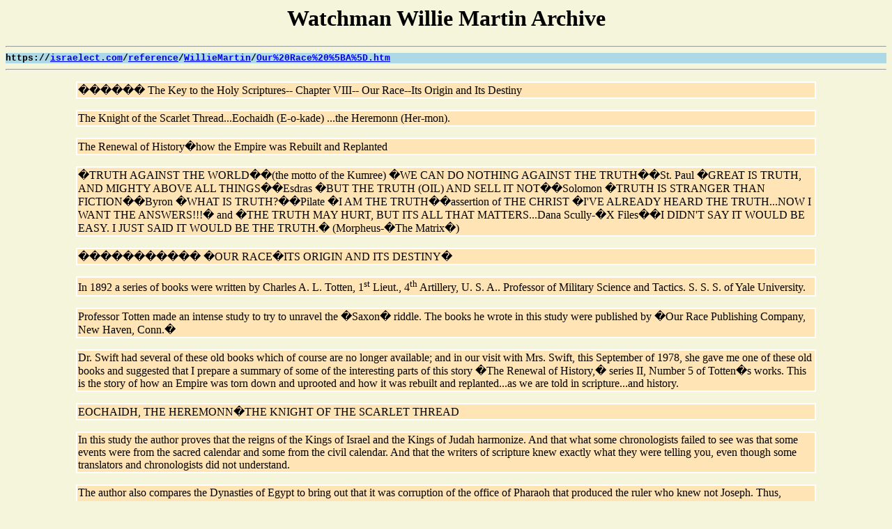

--- FILE ---
content_type: text/html; charset=UTF-8
request_url: https://israelect.com/reference/WillieMartin/Our%20Race%20%5BA%5D.htm
body_size: 39279
content:
<html>

<head>

<link rel="stylesheet" href="master.css" type="text/css">

<meta http-equiv=Content-Type content="text/html; charset=windows-1252">
<title>        The Key to the Holy Scriptures   Chapter VIII   Our Race  Its Origin and Its Destiny</title>

</head>

<body>

<H1 ALIGN="center">Watchman Willie Martin Archive</H1>

<HR>

<DIV CLASS="bar">
<SMALL>
<SCRIPT LANGUAGE="JavaScript">
<!-- Begin
var path = "";
var href = window.location.href;
var start = href.substring(0, href.indexOf('//') + 2);
var pos = href.indexOf('//');
href = href.substring(pos + 2, href.length);
pos = href.indexOf('/');
path = start + "";
document.write(start);
while (pos != -1) {var name = href.substring(0, pos);
path += name + "/";
document.write("<a href=\"" + path + "\">" + name + "</a>");
document.write("/");
href = href.substring(pos + 1, href.length);
pos = href.indexOf('/');}
if (href.indexOf('#') != -1) {href = href.substring(0, href.indexOf('#'));}
if (href.indexOf('?') != -1) {href = href.substring(0, href.indexOf('?'));}
document.write("<a href=\"" + path + href + "\">" + href + "</a>");
-->
</SCRIPT></SMALL></DIV>

<HR>

<div>

<p>������  The Key to the Holy Scriptures&#8209;&#8209; Chapter VIII&#8209;&#8209; Our Race&#8209;&#8209;Its Origin and Its Destiny</p>

<p>The Knight of the Scarlet Thread...Eochaidh (E&#8209;o&#8209;kade) ...the Heremonn (Her&#8209;mon).</p>

<p>The Renewal of History�how the Empire was Rebuilt and Replanted</p>

<p>�TRUTH AGAINST THE WORLD��(the motto of the Kumree) �WE CAN DO NOTHING AGAINST THE TRUTH��St. Paul �GREAT IS TRUTH, AND MIGHTY ABOVE ALL THINGS��Esdras �BUT THE TRUTH (OIL) AND SELL IT NOT��Solomon �TRUTH IS STRANGER THAN FICTION��Byron �WHAT IS TRUTH?��Pilate �I  AM THE TRUTH��assertion of THE CHRIST �I'VE ALREADY HEARD THE TRUTH...NOW I WANT THE ANSWERS!!!� and �THE TRUTH MAY HURT, BUT ITS ALL THAT MATTERS...Dana Scully&#8209;�X Files��I DIDN'T SAY IT WOULD BE EASY. I JUST SAID IT WOULD BE THE TRUTH.� (Morpheus&#8209;�The Matrix�)</p>

<p>����������� �OUR RACE�ITS ORIGIN AND ITS DESTINY�</p>

<p>In 1892 a series of books were written by Charles A. L. Totten, 1<sup>st</sup> Lieut., 4<sup>th</sup> Artillery, U. S. A.. Professor of Military Science and Tactics.  S. S. S. of Yale University.</p>

<p>Professor Totten made an intense study to try to unravel the �Saxon� riddle. The books he wrote in this study were published by �Our Race Publishing Company, New Haven, Conn.�</p>

<p>Dr. Swift had several of these old books which of course are no longer available;  and in our visit with Mrs. Swift, this September of 1978, she gave me one of these old books and suggested that I prepare a summary of some of the interesting parts of this story �The Renewal of History,� series II, Number 5 of Totten�s works. This is the story of how an Empire was torn down and uprooted and how it was rebuilt and replanted...as we are told in scripture...and history.</p>

<p>EOCHAIDH, THE HEREMONN�THE KNIGHT OF THE SCARLET THREAD</p>

<p>In this study the author proves that the reigns of the Kings of Israel and the Kings of Judah harmonize. And that what some chronologists failed to see was that some events were from the sacred calendar and some from the civil calendar. And that the writers of scripture knew exactly what they were telling you, even though some translators and chronologists did not understand.</p>

<p>The author also compares the Dynasties of Egypt to bring out that it was corruption of the office of Pharaoh that produced the ruler who knew not Joseph. Thus, brought terrible oppression to Israel in their last years in Egypt. Then he covers the genealogies of Pharez and Zarah, the twin sons of Judah, by Tamar, (Genesis 38:27&#8209;30), to bring you to the conclusion with the story of Eochaidh� the Heremonn�the Knight of the scarlet Thread.</p>

<p>The work of the author in his series of books was to trace the migrations of �our race,� from the time that they came out of Egypt, and the Middle&#8209;East, in their Westward journey, then, in this book, conclude the central romance of what is all a romance of unique proportions.</p>

<p>Although Israel, struggling thru the wilderness of Northern Europe, would be without a king for many days, and all thru their weary pilgrimage...this being without a king was only from the de facto point of view, for their �de jure� King� was never wanting.</p>

<p>THE ZARAH PEOPLE, LATER CALLED THE MILESIANS, MIGRATED INTO THESE NORTH WESTERN REGIONS OF EUROPE IN THEIR QUEST OF AN EMPIRE FAR ENOUGH AWAY FROM THEIR ANCIENT ENEMIES THAT THEY WOULD NO LONGER BE PLAGUED BY THEM, and in anticipation of the triple junction prophesy of the &quot;Three Overturns&quot; in the scepter of power, or the right to sit upon the throne, and rule, which eventually came about. (Ezeliel 21:27 &quot;I will overturn, overturn, overturn, it: and it shall be no more (overturned), until he come whose right it is; and I will give it him.&quot;)</p>

<p>Thus, to the East, the �House of Israel� is lost, as well as the House of Pharez, and the earliest of all, the �House of Zarah�. But in accompanying Yeremyah, on his journey, we find that the Throne of David, as well as the Stone of Destiny had reached its Western sanctuary long before the bulk of the tribes of Israel arrived there to find that Zarah�s royal line was in place to greet them. To find that the culmination of all this brings forth the story of �the renewal of Israel history in the West thru the marriage of our hero and the heroine from the East, Tea Tephi, who was from David�s line.�</p>

<p>This story is as the mosaic of the Bible story...as piece by piece it fits into the whole picture of YAHWEH�S plans for this earth. The background must be laid, and then we can begin to see the picture as the main characters are put into place. Thus, in effect, �The Renewal of History� was what resulted from the transfer of the Throne Seat, and the &quot;Bethel Stone&quot;�Lia Faile...to the Isles.</p>

<p>In the Westward journey, the tribes of Israel received many changes of names, and this contributed to blindness on their parts...as to who they were and where they came from.� But they struggled on. And as they journeyed, they found some of their people had prepared the way. This was the purpose of the tribe of Dan as they took to their ships, as well as in their overland journeys. But they also found the people called Phoenicians in many places who were also a seafaring people.� But they were still of the same race�the Adamic race.</p>

<p>In tracing the Zarah people, we find that they left Egypt before the Exodus, and started moving Westward although a small group first went to the East. They lingered in Spain, and then some moved up the coastline of Western Europe and formed colonies along the Western shore of Europe. The word Hebrew means &quot;Colonizer&quot;, and we have been a Colonizing People in the earth.</p>

<p>Although the bulk of the people may have been the seafaring Phoenicians, or Danites, or others of this race of people, still many times their kings were of the tribe of Zarah, who were later to be called the Milesians. The name Milesian came from Milesius�Guillam, or (William the Conqueror of Ireland at a later date). But the name came from this soldier of Spain whose name was Milesuis. Thus we find that the Kingship of the House of David would be already in the West long before the transfer of the scepter from the East to the West was accomplished by Yeremyah (Jeremiah).</p>

<p>To arrive at the setting of our story, the author tells us that Milesius married an Irish Princess by the name of Muiream. This Princess was the only daughter of the ruler of Ireland at that time. To this marriage was born a son, who was named Eochaidh, the Heremonn, or Heremon as he is generally known. Heremon was the 8<sup>th</sup> and last of the legitimate Princes of Spain. As the lad developed and grew his father determined in his 10th year, to send him to Ireland to complete his education. It was also decided that his mother, Muiream, was to accompany him, and oversee his education.</p>

<p>Muiream, his mother�s name, was the equivalent of Mary. She was not only a pure descendant of the Tuatha de Danaans, but was strangely impressed with a presentment that somehow, in her, the line in due time, would be extinct. Although she never lived to be the last surviving child and heir of Old Ard Ri Mac Greame (son of the sun). Nevertheless, in a somewhat vary subtle premonition of what the fates had yet in store, the constant tenure of her private converse with Eochaidh was the impending downfall of her house.</p>

<p>This came to pass. But not exactly as she had dreamed. And the sunset of this noble line of Danaan kings was very glorious�but not without the promise of a more glorious beyond.</p>

<p>By Irish law the female line was fully recognized. And Muiream was destined to preserve it in a providential manner by her very marriage. It is merely to be noted here that Eochaidh the Heremonn, inherited the Danaan succession as well as the Milesian (Zarah) through his parents. There are other parallel cases to be found in England�s history as well.</p>

<p>Muiream was well equipped to superintend the schooling of anyone, particularly of her own son. Carefully educated in the storied greatness of her own people, and more than usually learned in all the Druid mysteries which could be shared by women, she had been most tenderly reared in her grandfather�s court amid surroundings which at an early age had fully developed her superiority and queenly parts. She was the embodiment of an age old regime. Older by far than its brief Irish past of 75 years by that time, and clung to it�s traditions with an open and determined constancy and affection.</p>

<p>Muiream possessed the power of persuasion, the subtle gift that comes of faith in what one teaches. And she lost no opportunity to mold her son, who in reality, was birth&#8209; marked a Danaan, and responded to her impress.</p>

<p>To Muiream, the Milesian (Zarah) union had been at first distasteful. Hence its original delay. But Milesius was a chivalrous soldier and actually won her love before gaining her hand. But the hand of destiny is still seen in some marriages that the first proposal meets with anything but quick response from all concerned.� Yet in the end find deeper reasons and a sound philosophy. As a matter of fact, the union had resulted in naught but good. And the Queen�s life had its full share of a woman�s joys, and it was not stripped of the far grander mission of which she acquitted herself supremely well.</p>

<p>To Muiream�s perception, in spite of the Danaan throne, the Milesian (Zarah) conquest of her native land was an accomplished fact.� For commerce had already won the issue. The land of Erin, Ireland, was itself entering upon its Golden Era. Its art, literature, as well as its culture had already made it famous throughout Europe. But it was its commerce that had developed it. And that island owed the Phoenicians, and latterly to their Western representatives, the Milesian Princes, the great �middle� men of ancient ocean trade...until fate made them principals by moving them to the West and destroying their Eastern market places.</p>

<p>It is true that there was a decisive battle in that generation. But we must view the Milesian conquest...in light the Norman conquest of England, 1635 years later... rather than as a deluge which swept the land and continent away. Indeed, there is a noticeably striking similarity between these two invasions, in their motives, methods, and results. And reading down between the lines...they possess more philosophy than modern scribblers on the scrolls of history can dream. During the reign of Milesius, and the succeeding century, Spain was so completely drained of the wandering sons of Zarah who flocked to friendly coalition with the people of kindred interests, that they have hardly left a trace behind them on the continent.� While in the land of their adoption, they had evidently so melted into the general mass of the Irish with the Danites, so as to be indistinguishable the one from the other, and as between the Saxon and the Norman, there was soon no possibility of discrimination, and there is even less today.</p>

<p>But to return to Muiream�s love for her father�s people which was her ruling motive, and with all the qualities of a race whose women have even been famous, she devoted herself to the fulfillment of her mission, which Yahweh God, himself�had pre&#8209;arranged. Heremonn, or as with Danaan learning, she preferred to call him Eochaidh, was a youth of special promise.� And like his mother a genuine Danaan. However, he was also a son of Milesius, a Zarahite, and well acquainted with Milesian/Zarah history.</p>

<p>In the meantime, Muiream was particularly careful that her special charge should be instructed in the lore and history of her own people, and she brought to bear upon the task not only her own magnetic influence, but secured the assistance of the best of the Druid Elders. However, in the deeper religious mysteries, his half brother Amhergin, who had already been studying Druidism in the same schools, turned out to be far more proficient. Heber, another half brother, remained at home, and under his mother Scota�s constant tutelage, prepared to take the Kingdom when his father relinquished it. Thus, trouble would naturally come, but Destiny would, however, rule.</p>

<p>Muiream was also busy with designs which looked steadily toward the eventual consolidation of both realms into one. Although MacGreame, the ranking king of Ireland, had no children, save herself, he soon learned to love and admire his Milesian (Zarahite) grandson, and still viewed him as the possible heir of the Danaan throne. Yet this was far beyond in his thoughts, and they would have been unwelcome...aye�and maybe even dangerous to all concerned. Thus, Muiream never broached the topic to her father.</p>

<p>Throughout this sojourn in the land of Destiny, she and Eochaidh dwelt at Cathair Crofin, and it was there the Royal Palace was erected. His going in and out among the Clans and his excellence in manly sports of all descriptions soon endeared him to the people. He was far better known as an athlete, and a leader in all feats of arms, than as a mere University student, and he gained the love and admiration of all with whom he came in contact. All this had a beneficial influence upon his fortunes...when in later days, an unfortunate occurrence brought about an open rupture resulting in the actual conquest of Ireland by the Milesians, and still later when the Clans took up the topic of supremacy, in a partisan spirit, between Heber and Heremonn.</p>

<p>But to return to this queenly teacher and her son�as the time drew near when she began to anticipate their recall to Spain, she redoubled her efforts to instill Danaan learning in the young Prince�nor even after the summons and return, were there wanting ample opportunities to pour over the legends of her people into his ears.� The summons came when he had reached his 18th year, and with reluctance, she obeyed the order to return to Spain.</p>

<p>In Irish history, the Eras (there were five in 497 years) belonged to different dynasties, all jealous of each other.� And to this day, no one had threaded their labyrinth.� But we must not forget that Yahweh was also in this matter, and was disposing of its several and completely dissevered historical chapters.</p>

<p>For purposes then future, and in methods hardly even yet perceptible, manifest, and clear, the same Providence was weaving in the East and West the more or less confusing groundwork of the &quot;Romance of the Ages.&quot; But by no possibility could the actors of either of these widely separated groups of peoples...grasp� the true purpose of the whole. They, in fact, had lost the mutual meaning of the threads which tied their individual parts together, although their records show that they followed these threads towards each other until, eventually, their very fibers were entwined.</p>

<p>��������������������������������� Mother and Son</p>

<p>Time and again, reclining at his mother�s feet, had Eochaidh listened with enjoyment to her graphic way of scanning through the story of her native island.  To Muiream, its tale was simply that of one of a continuing Danaan conquest and settlement. And in his earliest childhood, Eochaidh had caught from her the spirit of its romance. His broader education at the Irish Universities had never ruptured the thread which she ran backward through his heritage. A heritage that studying through his books, only continued, and served to string it together, more thickly with new beads, and fill the spaces here and there, which she in the enthusiasm of a grounded faith, had either hastened over, or else entirely neglected.</p>

<p>Her work was like to that of genius upon canvas which in but a few bold strokes, brings out the whole effect. But the impatience, and the quick, receptive mind of Eochaidh was easily persuaded, yielding, and flexible to her brush. Such is the power of woman as a mother, that it never did lose the master�s stroke.</p>

<p>Moreover, there was an ample amount of interest in this theme that Muiream had loved, and which she therefore chose most frequently in converse with her son. For we must not forget that there were earlier chapters in the story of these people. Chapters that stretched further back, still, into their remotest past�and spanning at least another 1000 years, including the stories of the Tuatha de Danaan proper,�The Fir Bolgs, The Fomorians, The Nemhedians, The Parthalonians, the Iberians, and earliest of all the Craunnogs. No wonder our historians have been long at sea in their search. They sailed without a compass pointing unto Israel as the Pole, or focal point of their search.</p>

<p>Muiream�s sole object was to establish the unity of the Irish race down to the eventual Milesian/Zarahite conquest (of which she foresaw), that would bring comparatively few newcomers to the Island. For as she firmly believed that Eochaidh would be its Ard Ri, or common thread, and she desired to impress upon him that the mass of his subjects would be his mother�s people. And that he would be truly King of the Danaanites...as if he had been the son of the ranking king of Ireland MacGreame himself.� She was jealous of her people�s ancient prestige, and she wished her son to have good reason to be true to them, no matter what, that they in turn, might give him their support without reservation.</p>

<p>As wave after wave of what was left of flotsam, or the human goods, whose history and heritage had been lost in the shipwreck of time, and had been floating on the sea of one successive immigration after another...which history eventually washed up on the Irish shores...was passed in review before Muiream�s gaze, and her own analysis of what the sea gave up, bore ample evidence that all of it was but a part of one great ship of State whose sections, derelict upon the tide, had simply come in one by one instead of all at once. The wreckage all bore the marks of common origin, and therefore gave opportunity for a rude assortment when they reached the shore.</p>

<p>Beyond this Muiream gave the subject little thought. She viewed it only from its western aspect which gave her summary its greatest value. For as we've already noted, it shows that Yahweh, Himself, was intimately involved in the case, and was disposing matters that were not, altogether, too clear in the west...of what He had ever so quietly, begun in eastern lands.</p>

<p>We must not forget that we view Erin�s story through even later heaps of jetsam, or human goods which sank in the sea, and remained under water...as a people that had become totally forgotten in history altogether, and more and more they� have been confused by those who have disturbed the Emerald Isle's history and heritage...ever since it became an object of Anglo&#8209;Saxon contention and dispute. None of its strata have much order now, and long ago their main treasures were mined out. We do however believe that early Irish history as Muiream viewed it, was mostly true in a broad sense. So let's turn to those earlier days of Eochaidh, and sitting with him at the feet of Muiream, take from thence a somewhat hasty survey of the history of Erin, for it's only after that, that we may confidently move forward with our hero into other scenes.</p>

<p>��������������������������������� Muiream�s Story</p>

<p>Well, Eochaidh, thy mother must at once betray the weakness of her sex, and therefore will anticipate the end and fond conclusion of her story at its very start.  I shall bring Danaan history with you, to whom it has come fully down, and in whom, I believe, it will literally culminate. You are my son, and I the Queen. If not the last, as certainly the youngest of all the Royal Danaans; hence also, you are peculiarly my people�s son. For as my uncles have no children and MacGreame's own line runs out in me, you are the only rightful heir of Erin�s �Craun.</p>

<p>I am not concerned so much, my son, in your Milesian story, for you have come hither to the Western Bournes, guided by the same Destiny that pioneered your predecessors. And now the Fates have given them an equal promise in the future, for I see in the philosophy of facts, that history will soon repeat itself. It is for you to follow back the special line marked by that �Scarlet Thread� (Genesis 38:28).</p>

<p>Danaan history is without beginning. Who we were in the far off� �shadows of the rising son�, was never clear to me. Accounts are so confusing. Although they all conspire to point unto the gods themselves. A long time ago, our ancestors came into a land which they named Dania for their father �Dan�, who was our Posie&#8209;Dan, or Father of the Sea. This land was at the very center of the earth, and therefore always overrun with enemies.</p>

<p>For there first, did men congregate, and there the struggle for supremacy began. There to, I think, that they had many brethren. But very early, they, that is our own peculiar ancestors, grew weary of pursuits on shore, which so engrossed the others. So they abandoned Dania one by one, for the more daring life upon the waves where they were born. Indeed, they mostly lived upon their ships thereafter, and wandered in them everywhere.� And perhaps this is the reason that we know so little of the true history of ancient Dania, for it soon became an almost Universal name. And so in time, the men whose sons and daughters continued to be born, as at first, upon the sea, in various places, and from generation to generation, there literally was no special Dania, or homeland for the Danaan left.</p>

<p>But some at last grew weary of having no fixed resting place, and hence it is that we, one branch of their descendants, have now once more become quite content and reconciled to life on land. Even so, we still love the sea on which this Island home floats safely even though we worship the gods beneath the groves. But enough now, of the primitive legends, for you know them all from your earliest childhood.</p>

<p>In spite of the many names by which the successive colonists who have settled here are known, there are really but two Royal races now in Ireland�your own, and mine. That is, your father�s and my father�s. For, as you know, I am the only daughter of one whom I misgive will be the last Danaan King, and you, your father�s son, are a true Milesian (or Zarahite). Yet, unlike your brothers, you naturally so favor the characteristics of my own people, that to me you seem to me as one of them, and not a true Milesian. However, I will give you briefly the skeleton of Erin�s story, for you to clothe yourself with all the incidents of the� flesh that the education of your heritage and history may suggest, I will begin at its earliest colonists�.</p>

<p>�������������������������������� The Craunnogs�</p>

<p>This island had no aborigines when Danaan keels first grazed upon its shores. It was a heritage in keeping for them and quite desolate of all, but that of natures loveliness�a spot of green, so peaceful that it lured to land even those whose preference had till then, been wedded to the waves. The legend says they drew near to it, at the termination of a dreadful storm which had nearly driven them over the very ocean�s furious limit in the West, when turning East, they sighted from afar, its emerald diadem of leaves. And that they landed here at once, and as a sign that they came to stay, we are told that they destroyed their ships using the masts, which saved them from the tempest, as the very piers of their earliest dwellings. These Craunnogs were really Danaan�s people. Of course, they were only the very rudest offshoots of a roving and adventurous people, none of whom had shaped themselves so as to conform to any sort of a fixed and positive characteristic...save love of the sea and freedom. They lived in lake and river dwellings...as their descendants do today, preferring water, after all, to land.</p>

<p>But this very colony had been actually seeking our far off insular abode, when the tempest overtook them. This may seem strange, my son, but from remote times, it had been believed by their own ancestors that somewhere in the strong north&#8209;western angle of the earth, the seat of a final empire (land) should find a throne of permanence.</p>

<p>This colony had wished to be first to seize it. And had set out for this purpose when the storm fell on them. Thus, discovering this island under the most adverse circumstances that had brought them to it, they settled here, believing it to be the very one meant by the ancient ollams. For, Eochaidh, this same thought has been in the hearts of every set of colonists who ever landed here. Even your Milesian (Zarahite) ancestors have a similar tradition. However, our earliest colonists had it as part of their very life. And this, I believe to be true. They called themselves �CRAUNNOGS, or the CROWNED PEOPLE� from this very nation that the true meaning of their name is �TREE TOPS� and it comes from words common to all our dialects.  Craun�meaning a tree, and og�meaning a tuft or termination. We use this same word for a crown as they did.</p>

<p>Muiream continues: �You know, my son. that even now no Danaan sailor ever trusts himself upon a ship whose mast head has a trimmed, that is �stripped� of its �craunnog� or its top&#8209;most tufts of leaves. Our learned Druids tell us that we inherited this custom, not from these early colonists, but with them must have come from the common Eastern origin this idea. The Druids say it's the Universal sign of kinship among all the people who down to the present day, have sought the refuge of this island sanctuary, that is of all except the fierce Milesians who being the last, have conquered it at least commercially.</p>

<p>Tradition also points to it as one of the oldest emblems of Danaan destiny, the very symbol of a Universal Empire. But who? The fates are still reserving that for some future showing. It is also a sign of conquest and defeat. And I doubt now, Eochaidh, that some of the deeper mysteries of the Druids, whom I grieve to see you do not like very well, were, in their purer origin, significant of the branch of our Empire destined so they say, to be planted here in time. They say the mistletoe, which came with us from Dania, was wrested thence in token of this very promise, and I would that thou, my peerless son, might be the one to grasp the leafy scepter from the hands of Destiny.</p>

<p>But the centuries have waited, and may linger still. Yet, Eochaidh, the heraldry of that blazing Sun of Gold upon a blood red field, which you, the Royal son of the Scythian race, inherit, must be indicative of something. Would that it meant that Dania�s sun, which certainly set in the great MacGreame, has in his daughter�s child, a still more brilliant rising yet in store.</p>

<p>But a final word about these earliest colonists. The pulpits upon which the Druids stand when giving judgment, are to this day called �Craunnogs.� And they always have the mystic twig of mistletoe above them. Indeed, thy very throne will bear this ancient name, a fact which bids thee bear in constant mind that it is literally founded upon piles which drive their way through every human stratum in the land, down to this very oldest and rudest of them all, and all of this must prove to you that my argument is both just in its beginning, as well as full of moral import to a future king. Connaught, as you know, is the very land of Dan...one of its earliest Royal Centres. And no one would deny to men, from whom we have our finest seamen, the plainest title to their ocean birthright. The very tufted �Craun� they leave above each dwelling is an emblem of their race.</p>

<p>Muiream goes on to describe the next coming of Danaan people, the Iberians, who were a richer and more cultivated class of the Danaan people. But still the same race of people, nonetheless. And they soon spread themselves over the Island, and were soon more or less absorbed with the Craunnogs into a general people of like pursuits and habits.</p>

<p>Muiream tells her son that other colonies are being established in the lowlands of Northern Europe, and then in a few centuries they too invaded Erin. These were the Fir Bolgs, or the Belgae. Then there also was the Fomorian Sea Kings, and these people were crossing and re&#8209;crossing each others tracks so often, that it would require the closest care to avoid confusing them.</p>

<p>However, they were, all of them, sons of Dan, and some cases, his brethren. But they all live in their ships, and they speak a common language, united in legends of a common origin, and are all impelled by common destiny to seek this very land. The day is coming when these brethren of a mighty race will re&#8209;cross each others tracks on the land just as the Danaans have already done upon the sea. But the land must be almost as ample as the sea itself. Therefore it will be harder to fill up and overflow, and neither can migrations there be rapid as then wafted by the winds.</p>

<p>�������������������������������� The Parthalonians</p>

<p>Muiream continues her story�.We have now arrived at a period when we may dispense with mere legend and conjecture, no matter how well they may have been fortified by argument and collateral evidence and at last, appeal to record as our certain guide. For with the advent of the Parthalonians upon our shores we may fairly consider that the authentic history of Erin commences. It is true that this unfortunate colony left only their graves among us as their permanent records. But nevertheless, each of the succeeding waves of colonization was so intimately related to that of Parthalon, and so was legitimately its natural outcome, and so certainly recruited from similar sources, that through their unbroken records we may confidently work our way back to it as a positive starting point.</p>

<p>According to the genealogical table provided by the author in an earlier study, the Parthalonians were really the sons of Zarah. So were the Nemhedians, and indeed the leaders of the Fir Bolgs and Fomorians. Their seafaring traits and common legends and customs, so similar to those of Muiream�s own Danaan people that she might not have realized the difference. None the less, she was right in the broad sense, as all of these people were of the seafaring branches of the Abrahamic stock, and though the Craunnogs and Iberians were obviously, and undoubtedly of the tribe of Dan, the others equally with the direct generations of Milesians, and they have a straight descent from Zarah, or a generation back from Judah, himself.</p>

<p>There is no doubt however, that the bulk of their followers were descendants of Dan. They manned the ships, and owned all those that ruled the commerce of their days, at least they shared with the Phoenicians all the privileges of trading the Fairs of Tyre. These latter drew their wares from every harbor known to merchants. And Danish history has roots upon the coasts of India [Eastern Tarshish] as well as on the shores of Erin [or Ireland] which was the Tarshish of the West.</p>

<p>Returning now to Muiream�s account of the Parthalonians, she finished their history as follows. In the latter days of their successors, they were overtaken by the wrath of heaven as a dreadful pestilence swept over Erin. And by it, not only were the Iberian settlements in the north and south relentlessly decimated, but that of the Parthalonians was almost entirely swept away. They nearly all lie buried now in the Thaum Lacht of Ben Eider near by Lyffy, where the tomb of Parthalon, himself, may still be pointed out. For most of those who survived the pestilence fell victims to their own anarchy in the next thirty years which complete the 300<sup>th</sup> year of the Parthalonian Era.</p>

<p>A pause in Muiream�s story then occurs as her son who is now a part of the Danaan Navy, spent his vacation on the sea. At Eochaidh�s return, Muiream picks up the story of� The Neihmhedians�the sons of Zarah</p>

<p>The story of the people whom we are now to consider Eochaidh, form such an important factor in Irish history, that I beg of you a particularly close attention to it. Although it is very brief, it is of great value for my purposes in that it enables us to continue the special Danaan thread now firmly grasped in the Parthalonian recital, through them, and their successors down to the present day. The people who are known as Nemhedians, in fact, form the Golden clasp in the chain of Danaan identity, and kinship which reaches backward to the Parthalonians, and forward to the Fomorians, the Fir Bolgs and the Tuatha de Danaans themselves.� Let us resume our story�</p>

<p>Our chronicles explicitly inform us that Parthalon did not bring his entire family with him when he came. For he left an infant son named Adlah behind him in Javan. Thus, at the time the pestilence swept the Parthalonians away, there had descended from this son a lineal successor named Neimheigh. This man was not only of great wealth, but had many followers in Javan where he, himself, was a great warrior. So learning of the misfortunes that had overtaken his lineage, he resolved to proceed to Ealga in person, and secure the Western possessions that he had inherited. In the history of this time, there were wars between the different groups in Ireland. And they were all trying for supremacy and rulership� of that land.</p>

<p>The interesting thing about this time of Irish history is that at that same time that the Neimhedian rule ended in Ireland, it corresponded to the final year of the siege of the land of Samaria back in the Middle East, which took place at about 740 BC (2 Kings 17:4&#8209;6). There can be no doubt that the sons of Dan and others of their brethren were busy in those days in escaping to the West.</p>

<p>The Fomorian period was a short one for Ireland�s history. It commenced with the fall of Samaria in the East and lasted seventeen years. The Fir&#8209;Bolgians or Belgians, had settled on the Western shores of Europe where we find Belgium today. These were colonies established by the Danaan people, but into which came many of their brethren as they escaped from the East, rather than going into captivity to Assyria. With the coming of Israel brethren from the East, the people in the West were able to keep up with what was going on in the East as Israel was taken into captivity, or fled before the Assyrian conquerors.</p>

<p>Muiream�s story continues�Eochaidh, MacErc, the son of Radnal, was the final King of the Fir&#8209;Bolgian line. He had ruled Ireland for ten years, and that brought my own people on the scene. His wife was a Mileso&#8209;Iberian princess named Tailte, the sister of your great grandfather Breogan, then the King of Spain, and the place of her interment still her name.� The Fir&#8209;Bolgians ruled Ireland but thirty&#8209;seven years.</p>

<p>(The author now pauses in Muiream�s account to demonstrate the accuracy of her account, for it is at variance with all the histories so far this time. Yet she is right, and they are wrong, and even worse. For they are also inconsistent. The cause of their error was perhaps a natural one, considering the remoteness from the events transpiring in Greece, and Palestine, during these very years, and their total ignorance of any straight connection between the Eastern and Western phases of a common history. The genealogy of the leaders of this time settled the question, as the five leaders of the Fir&#8209;Bolgians were the sons of Dela, and they returned in person to avenge the death of their brother who had been slain at Tor Conaing only seventeen years before. Thus, at a word, there vanishes like a mirage from the horizon of Irish history, two hundred years or more...erroneously interpolated even by the best of her historians.� Genealogy and chronology must go hand in hand. These two important �lines of time� must agree within reasonable limits if history founded on them is to stand, and Ireland can honestly boast of quite sufficient antiquity without longer endorsing errors that only serve to bring discredit upon her otherwise unimpeachable annals. The errors were made because Erin�s accredited historians would not stand strictly by the �generations�, and thus, could not correctly base the years of each rule of these different  Kings. Now�let us return to Muiream�s recital as her people are in route to Erin.)</p>

<p>���������������������������� The Tuatha de Danaan</p>

<p>And now, my son, let us turn to the final chapter of our story. And now I can speak with the greatest degree of personal confidence and historical minuteness. For the Tuatha de Danaans are not only my own peculiar branch of this race of �Sea Kings�, its Royal and Patrician class, but they were its last arrivals here in Erin. Their story will bring the Danaan history of Ireland down to date. That is, down to the Milesian conquest. Moreover, I believe most firmly that the so called Tuatha de Danaans were the last section of our race who left the ancient dwelling place of Dan in the far East, a land which your father, himself, has visited in person, and found it to be almost entirely empty of inhabitants and history.</p>

<p>I would, alas, that we could penetrate those Eastern chapters of our story. But beyond our debarkation, and its immediate Eastern cause, our history there seems to be as utterly washed as are the countless wakes left by Danaan keels upon the trackless waters which lie between. As well, might we expect to see their phosphorescent glow renewed and fixed forever on the bosom of the deep, as now to hope to penetrate the gloom which covers up that Eastern History. It is true that our actual exodus from Dania was only 112 years ago. But we, the children of the sea, seem to have been divorced by Fate from any deep concern in Eastern matters, whole centuries before that final strand was cut. Our Western chapters however, are more easily deciphered. For our chronicles are very positive upon the more important facts, to which I now invite your close attention.</p>

<p>Muiream goes into detail to outline the genealogy of those coming from the East so as to keep in her son�s mind the fact of who he was.</p>

<p>Muiream�s story continues�We, the Tuatha de Danaans left original Dania, only at the very last moment. And moreover, we left it empty behind us. For we came away as a body with no intention of ever returning there. As for our ancient harbors�we burned them. Moreover, somewhere on our journey it is equally certain we fell in with the Irish Nemhedians, and eventually came here under their pilotage. Merely this and nothing more. Our records are equally positive that it was from Assyrian invasion, and oppression, that we fled from the east. And I doubt that not. For, Eochaidh, those were the very Assyrians whom your father found still warring around that Danaan land of desolation in the east.</p>

<p>And they are no doubt the natural descendants or at least successors of the ancient enemies of our race. It was just about 100 years ago before your father�s visit to Riffleoir that the Fir&#8209;Bolgian exodus took place. My ancestors left the east in the next generation, although we probably left Dania for Javan soon after the Fir&#8209;Bolgians.</p>

<p>However, here we are safe. And far beyond the utmost reach of eastern foes. Their chariots cannot ride the waves where we are indisputably the masters. And even should they ever reach the shores of Europe, all of its Danaan seaboard, united in such a holy cause, would rise as one and offer them a sacrifice to �Father Dan.�</p>

<p>It is thus clear that we originally inhabited the far off eastern Dania. And that we left it by way of Javan because of an impending invasion from Assyria. But we were the second ones to leave, for the Fir&#8209;Bolge left it first. They were pioneered westward by the refugees who had but recently returned to the east from Erin, and knew the way back to these, the Western colonies of our race. And moreover, from our western chronicles, which are positive thereon, it now appears that fate has taken a hand in steering our ships, guided us out into the ocean, and temporarily directed our prows away from these favored islands of Atlantis, sent us rather to the Northern mainland colonies of Iberia, in the very wakes of the Belgae, or the Fir&#8209;Bolgs who preceded us thither. But who had gone on to Ireland ere we arrived on Spain. By these latter kinsmen we also were well received and treated with great hospitality. They assigned us land for cultivation and also gave us four cities to inhibit.� the former we called Dan�s Mark, or Dan�s resting place (Denmark),� and the latter were named Falia, Goria, Fennia and Mura.</p>

<p>But the chronicles are equally explicit that true to its name, this land was merely one of rest, for we remained in Denmark only twenty&#8209;one years.� And then the constant cry of our chief men who had grown weary of the mainland, was��To the islands, or our ships.� We had deferred to our Neimhedian pilots who had advised us to proceed to ports which were already well known as friendly to our countrymen, and thus we avoided warfare.</p>

<p>Hence, it was that we had not gone directly to Erin. I also think that the very fates conspired against our making your Milesian ports in Spain. We were destined, it is true, to meet your people, but in days yet then future.</p>

<p>While resting peacefully in the lands of Denmark, just vacated by the Fir&#8209;Bolgs, we were not idle by any means, and became fully posted upon Erin�s affairs which was at that time under the joint occupancy of the Fomorians and Fir&#8209;Bolgs.</p>

<p>Great errors have occurred in understanding these eras of Ireland�s occupation and reigns. You cannot add the sum total of each reign and occupation to arrive at the age of a land...if those reigns and occupations overlap one another. To misunderstand, or to ignore the fact, that these occupations, and reigns, overlap is, therefore, a grave error.</p>

<p>This is the habitual method of all who have not understood, or who have misconceived, the secret of Irish chronology, and it is so subversive of her true history that we fear it will endanger the hope of future ages unraveling the story, and thus splicing it on to that of our ancestors in the east, unless we rectify it now. The fact is that from Parthalon down to Milesius, is a period of but 497 years, instead of the 1200 to 1300. And nothing is to be gained by such wholesale misrepresentation. Indeed, much is to be lost for it keeps the matter in derision. For all true historians to recognize the truth...is to reveal, and honor a mighty moment in Irish history.</p>

<p>Thus, we find that the family of which Muiream was a part, left Denmark, spent seven years in Albion, and then they went on to Ireland. It was just 121 years after the Tuatha de Danaans, had left their ancient home of Dan in the east, that the Milesians (Zarahites) entered Ireland.</p>

<p>And now to prove this by her own genealogy: � Eochaidh, her son by Milesuis the Zarahite, was the grandson of her father Mac Greame, who was the son of Carmada. The son of Eochaidh, the one for whom the Heremonn was named, and who came to Erin from Denmark with the Tuatha de Danaans, was the nephew of Breas.</p>

<p>������������������������������ The Return to Spain</p>

<p>Eochaidh, and his mother returned to Spain, and were welcomed by Milesuis, then 62 years of age, and already contemplating a division of his realm between his several sons. Eochaidh had not reached the legal age of twenty&#8209;five, but he had given evidence of peculiar ability as a sailor ,and had won honor in that line. Thus, the command of the Milesian Navy was given to this young son of Muiream and Milesius.</p>

<p>In a successful season,� Heremonn�s fleet successfully punished the pirates so severely, that commerce was assured for a long spell of safety, and Milesius then granted the oft&#8209;repeated request of the young Prince to visit Egypt, the famous scene of his father�s own early adventures. As a lad, the Prince had listened to his father�s stories of the East. And his later converse with his mother had only served to increase his desire to see these famous regions for himself. In correspondence with his father while away at school, he had frequently reverted to this wish, and the hope had been fostered by his now fully assured naval successes.</p>

<p>In pursuing the interests of Milesian commerce, Heremonn had but lately passed thru the Gates of Hercules and touched at several kindred colonies along the most western shores of that great inland sea, upon whose far off eastern coasts the legends of both branches of his ancestry related that his race sprung to power and renown.</p>

<p>Heremonn was still but eighteen. And Milesius assented that several years yet remained before it would be proper to give him a share in the sceptral affairs at home. The elderly King looked upon the matter as a feature of his son�s education. And was himself anxious to obtain direct news from the regions where he had personally spent many pleasant years. It was true that Necho, his Royal friend, was dead, as was his son. But Hophra, whom he had remembered as a youthful Prince, was on the throne of Egypt. And he knew his son would have a friendly welcome at that court.</p>

<p>Accordingly the young Prince hastily prepared for the voyage. A single ship was selected, one of the best in the Navy, a few trusted officers, and a well chosen crew were assembled. Plenty of means for several years of travel were provided by Milesius, and rich presents for the reigning Pharaoh.</p>

<p>To Muiream, however, the parting was an exciting one. However her feelings were somewhat foreboding. As the young man�s heart was set upon the trip, she stifled all her fears, and gave him her maternal blessing, and steeled herself to await the outcome, which after all, she viewed with subtle confidence despite an ill&#8209;defined excitement.</p>

<p>So it came about that he proceeded to the very confines of Egypt. Visited its market places and ancient temples, and he admired all of its art and architectural wonders. But he spent less than a year at Pharaoh�s court. And as the state of affairs in the East was much less settled than he had anticipated, or was prepared for, he left the regions of Tanais toward the end of the year with the intention of touching at Crete and Cyprus. And thus, returning West by way of Getulia according to circumstances.</p>

<p>������������������������������� An Eventful Voyage</p>

<p>It was upon this return trip, that Eochaidh experienced a remarkable adventure, and whose mysterious import never ceased to influence his later fortunes, even though its most important link seemed to be fatally lacking for� many years. Driven out of their course by severe weather, his ship had gladly sought refuge in what appeared to be the ruins of an ancient harbor. It was that of Joppa, already dismantled and deserted, save by a few fishermen of the lowest order. But from its inhabitants, he had gleaned enough to suggest the strange fancy that perhaps it was here his ancestors had dwelt.</p>

<p>The storm&#8209;stressed Milesians, or Danaan, if you will (for the crew had consisted of about equal parts of both peoples, and Heremonn was quite as much the Prince of each, not only in their own estimation, but his as well), had tarried there some time, and while his shipmates made such temporary repairs as would enable their craft to start again upon its homeward voyage, Eochaidh the Heremonn had heard of the luxurious city of Jerusalem, situated at some distance inland, and decided to visit it. Rumor added that it was even then being besieged by powerful Eastern enemies. This however, only served to increase his resolution to journey thither. Thus, in for an adventure, Eochaidh, together with two trusted tribesmen, now planned the short journey inland, for the double purpose of viewing the conflict, and relieving the ennui of their forced delay.</p>

<p>������������������������ Captured by the Babylonians</p>

<p>Just as they were about to start for Jerusalem, a strong detachment of Babylonians swept into Joppa and seized the entire party, and were upon the point of destroying their galley. But upon second thought, and because of the evident value of the ship and the importance of its owners, the captors decided to report the matter to the Commander&#8209;in&#8209;Chief who was then at Ramah, only a few miles north of Jerusalem. Leaving therefore a strong guard in charge of the merchantmen, they returned with their prisoners to Mizpah, whence they had originally set out on learning of the shipwrecked strangers, intending to move forward to Ramah upon the following day.</p>

<p>At this critical juncture, they were befriended by circumstance. This was, no less than, the arrival of a party of Hebrew refugees at Mizpah. The latter were by no means prisoners, although they were also under special Babylonian escort. They were of evident rank and consisted principally of a queenly middle&#8209;aged woman, named Hamutal, and the three young maidens who proved to be her grand daughters.</p>

<p>The elder was a pretty child named Scota, a familiar name. The middle one a maid of striking Hebrew type, while the younger was still a lovelier little girl of some three or four summers. They were attended by an Ethiopian eunuch of commanding presence, by a younger companion, apparently a scribe, whose attention to the elder girl was unmistakable, and finally by an austere man, clad in the garb of Hebrew Priesthood.</p>

<p>The latter seemed to be well known to the commander of the original detachment, who had indeed preceded them to Mizpah with the express purpose of provident for the safety of this particular Hebrew party. As soon as the Hebrew Priest learned of the captured prisoners he seemed deeply moved. And having diligently listened to all that the Babylonians could impart, he persuaded a delay until the Commander&#8209;in&#8209;Chief, himself should arrive, who was expected on the morrow.</p>

<p>The interview which forever after was vividly impressed upon Eochaidh�s mind was somewhat as follows: As soon as Jeremiah, Nebu'zarah'dan, and Eochaidh were left alone, the Hebrew thus addressed the Babylonian Captain,</p>

<p>�This stranger is the son of a great� Prince whose domain is near �the blessed Isles� which lie far beyond the Ultima Thule. The kingdom is but small, and is underneath the setting sun. But know, Oh Nebuzaradan, that the destiny of Babylonia is mysteriously linked with the safety of these mariners, thus let them depart in peace. They will� return unto their own land, nor will even their posterity visit these shores again, until the Golden Age has changed to silver, that of silver to brass, and that of brass to iron, in the latter days of earthly empire.�</p>

<p>These words, uttered in Phoenician dialect that was easily comprehended by each of his listeners, produced a marked effect on both, and observing their attention, the Seer continued: ��Thou hast, by order of the king, thy master, hitherto obeyed all the mandates of YAHWEH, and behold Jerusalem again has fallen. So too, all other things unroll, even as the sacred scrolls predict, and I am here according to agreement with the daughters of Zedekiah, whom the king, Nebuchadnezzar placed upon the throne of Judah.  Let it be known to thee, O Babylonian, that the victory of the Chaldeans has been brought about not by chariots nor horsemen, but by the LORD of Hosts, before whom even thou has lately trembled in thy visions.�</p>

<p>At this, the Babylonian captain visibly startled, changed color, not angrily, however, though with evident concern. But appearing not to notice his increased attention, the Seer continued as follows:</p>

<p>�Nor yet, without indubitable premonition stands this stranger here today, who hitherto has bowed the knee to Baal only, amid the oaks and cromlechs [Stonehenge] of his native hills. Be it also known unto thee, Oh Nebuzaradan, that these shipwrecked strangers have been cast upon the shores of Joppa for a �sign� and for a �witness� unto thee, that all my words shall surely come to pass, as well as unto them when Erin�s time are also full.�</p>

<p>These remarks of the Prophet Jeremiah, particularly the allusion to his mother�s land (Erin) and the scenes of his youth, surprised Eochaidh beyond measure. But he held his peace and the Prophet continued as follows: Behold, I will establish this that thou mayest know that the words of YAHWEH are certain, and his counsels sure. Last night, O Captain, thou wert troubled in thine heart, and sleep went from thee, for a vision of deep import haunted thine eyelids. That dream was sent to thee from heaven� nor hast thou mentioned it, or told it to another.</p>

<p>Nevertheless, this is the riddle thou didst dream.</p>

<p>�Thou lookest and behold, a vine of low stature, and of unknown verdue, grew upon a mountain high and excellent, and as it spread abroad, behold, a single leaf expanded in the midst thereof, and sent its lobes, the one toward the East, another to the West, and a third toward the North. And yet a last towards the sunny south. And the growth thereof was terrible. And the shadow of the leaf spread over the face of the whole earth. And thou sawest until the strength of the mountain, whereon it flourished, entered into the leaf, and gold and silver, brass and iron, flowed from the bowels of the mountain into the veins thereof. And yet, its texture seemed to be of stone, for the mountain also poured its quartz into the leaf that grew.� And behold...as thou didst view the vine, and its growing leaf, one came and plucked a tender twig thereof, and gave it to a little child.� And lo, the whole earth rejoiced and all creation dwelt in peace beneath the shadow of the vine.�</p>

<p>This is the remarkable interpretation of this vision.</p>

<p>�Know you therefore, Oh Nebuzaradan, that this vision is certain, and its interpretation sure. As a sign thereof, I charge thee, cause this stranger to be searched.�</p>

<p>The Captain of the guard commanded that the prophet�s words be carried out, and as the young Prince was searched, lo, beneath the Caims of Eochaidh, was a chain of gold, clasped around his neck. And suspended to it hung a four leaved shamrock, curiously worked in inimitable filigree with gold and silver, brass and iron.� And it was set with quartz and glistened in the sun. This Talisman had been the parting gift of his mother, ere he had started upon the eventful voyage, and was greatly treasured for supposed Druidic virtues. She had charged him to wear it on his heart, and told him that it was an ancient heirloom of great age. And it certainly was a treasure of great value, and with all a work of art.</p>

<p>Now, at this time, the little daughter of the unfortunate King of Judah (Zedekiah), strayed into the group, and Nebuzaradan impressed with the strange fulfillment of his dream directed that the treasured circlet with its pendant gem be cast around her neck, for her name was Tephi, which in Hebrew signifies a young twig�or a maiden. And she was also called by the pet name of Teah, which is a diminutive signifying �tender�. Teah Tephi�the Tender Twig. (Ezekiel 17). As this was done, the Prophet spake again and said to Nebuzaradan the Captain,</p>

<p>�Behold, thou hast found favor with Nebuchadnezzar, and thy king will make thee Captain of his four&#8209;fold host. And thou shalt lead his armies to the North, the South, to the West and to the East.� And thou shalt have great honor in thy latter days. As for now, speed these strangers on their way.�</p>

<p>The Captain of the armies gave the orders and the prisoners were released. And the orders were given also to speed the departure of the galley.</p>

<p>��������������������������� The Mysterious Interview</p>

<p>This night before the merchantmen of Tarshis were to start from Joppa, the young Prince was called into a place apart by the mysterious Seer and blessed. The Prophet took a horn of oil, and anointed him and said,</p>

<p>&quot;Return no more to the East, nor pass the Pillars of Hercules again. Pause not in thy return voyage, obey the light thou hast, for the legends of thy people are well founded. Seek Empire in the West, for thou shalt be ruler in thy father�s stead. The four&#8209;fold kingdom of the Sacred Isle shall be united upon the stem of thy posterity. Behold, YAHWEH blesses thee and thou shalt judge thy people. And in the days of thy greatness, thou shalt have a throne of stone�a scepter, and a Princess fair to see. Thy seed shall dominate the earth, nor shall it fail in the day of trouble. The Zeal of the Almighty shall accomplish this. And for a �sign� THE SERPENT SHALL DEPART FROM ERIN. Meanwhile, return thou unto Western Heshbon, and forget not amid the groves of Baal, that there is a Mighty ONE in Heaven, and that the cromlechs [Stonehenge] of thy people are too narrow for HIM who dwells in the Universe. Haste not this vision, nor be slow of Faith, for many days must pass before these things take place in any phase or form. And finally, regret not the gem that thou hast lost. It is the price of thy escape. But when thou findest one amidst the verdue of some Green Realm far away, recall these incidents and wield thy scepter wisely in thy day.�</p>

<p>Thus, spoke Jeremiah, the Seer, and on the morrow the galley preceeded the sun in its Westward journey.</p>

<p>The young Prince returned home and related his personal experiences only to his mother, who concealed the story. Her son was the youngest of several half&#8209;brothers, and his elders had the Royal precedent. Muiream�s observations to her son as to the incidents referred to, brought the observation that the words of the Prophet were a corroboration of much that she had known in her own life. For of all the ancient promises of his mother�s people, they based their faith upon ONE that looks unto a woman as destined to preserve the Danaans from the serpent that bites the tribal horse�s heels. This was darkly symbolized upon the Royal Danaan Heraldry which came West with her family.</p>

<p>Muiream then goes on to tell her son: �Your birth was ominous of something strange and yet great. Enough that I had special reasons for belief in one born with an �arrow mark� upon his heart. The day when thou shouldst have been passed above the sacred fire, the eldest of the Druids sought me, and forbade the act. He was a strange and silent man, who took no part in any of the outward rites we celebrate within the Cromlechs. But had remained a hermit in a place apart. I knew not that he was in Spain. In fact, I had not seen the �Brehun� since Carmada died, save in a dream ere you were born. And when he came, my vision was fulfilled. He was the one who gave me the talisman which you so strangely lost on this eventful voyage to the East. And with it he bestowed this curious seal which you have never seen before. I give it to you now, son, but charge you never to part with it in life or death.</p>

<p>�The Queen now produced a ring of great antiquity, and gave it to her son saying, �It is the cognizance of Dan, himself, who was the founder of our �House of Dan�.� A Beryl, pure and precious, and not with what skill its heraldry is graved, a creature which is half man, half horse, is wielding in his hand an arrow&#8209;snake.  And whose quaint characters below spell out his name, as you can see. For in spite of centuries, I dare not think how many, that is the secret Ogham of the Druids. Dan [Pathfinder of fidelity and life for the Oxkind] was a �Brehen� as his name implies, a Royal Monarch and Arch Druid, born to judge among his people always. So thou shalt do and after thee thy sons, until the final fire shall quench the waters whereon Dan abides. I say thy sons, for when the aged Druid gave to me this seal, he bade me know that��In the strength of this child�s thighs, the stars predict an empire shall arise.� Smile not, my son, that thou preferrest me, thy mother to a wife, for an omen, or a sign, such as I have known may tarry, but not fail. Marry no Milesian Princess, Eochaidh, for thy star is double and the color of its second light must complement thine own. I also say�do not marry a Danaan. I know not what to say here on, save that thy counterpart will come.�</p>

<p>Later, Muiream continued her talk with her son. �Let me return therefore to these earlier Danaans, the Craunnogs��with whom my story of Ireland began.</p>

<p>�You  recall the significance I place upon the twigs and leafy emblems we have all inherited equally with them, and to which we still attribute so much subtle meaning. The added weight that all this obtains...when considered in connection with your adventures is significant. Depend upon it...you have met a Prophet of our race. And there is destiny waiting thee behind the Veil of Isis, whom I believe you said was one of the gods of Egypt. And certainly has sway in other lands. You have told me, my son, of how forcibly you were struck by the name of that wonderful Eastern city [Jerusalem, i.e. the Peacefully Founded] which you failed to reach, but how confident you were that the desolate land upon whose shores you found yourself was in some way related to our own Danaan forefathers. But this was not all. For what convinced you most of all, as to its being truly classic Danish ground, was the startlingly familiar name of that inaccessible interior city which among other lofty titles, all signifying the �Holy Mountain� and which the fishermen thereabouts called Jhireon, Akron and Hierusalem.</p>

<p>�The people who gave the name Jheironakron to Erin�s most sacred promontory were these identical Iberians of whom we used to talk long years ago in Erin. Yet the name is pure Danaan and signifies to us, as it did to the Iberians �the Sacred Mountain�. No wonder you were struck by it, my son. And I can only beg of you to be convinced anew that these early Iberians were actually Danaans, and that their ancestors must have known of the earlier Jhieronakron (Hierusalem) so near the ancient city�Yiffey in the land of Dan. The fact is, Eochaidh, the Iberos came Westward seeking the same scepter, and when accident thus, took you to their most ancient land, behold you found it empty. It had been depleted every time that emigrants had gone to Ireland and the West. I shall often wonder what has become of the city and inhabitants of ancient Jhieron or Akron which the Babylonians were besieging when you yourself fell into their hands, and were so wonderfully delivered. I think Erin is the inner sanctuary of this land of Tarshis, and I would that you were sure of ruling it in days to come.�</p>

<p>The subject was dropped between mother and son as the years rolled on. But Heremonn never disobeyed the Prophet�s injunction and confined his voyages to the coast North and South of Spain in the Atlantic.</p>

<p>In the 25<sup>th</sup> year of Heremonn�s life, sorrow came as his mother died and was taken for burial to Ireland. After the funeral, as the Prince returned to Spain, he found that the Empire was in great trouble and the sacred books when consulted, reminded them of the ancient predictions that Ireland would be the �Promised Land.�</p>

<p>First it was decided to send a representative from Spain to the Island to stop the insurrection there. It would have been better to have sent Heremonn as the people knew and loved him. But another was sent in his place and this created more bloodshed and unrest. As you remember there were other sons of Milesius, and now is the time for the sons of Scota the Queen to see if they can realize the aim of their mother. But also, remember, that all of this is in the hands of the Almighty. And the Prince of the Scarlet Thread, who is chosen, will be the one to reign in Ireland. At the culmination of trouble between the half brothers, when the feud was now between Heber and Heremonn the Danaan, the population arose as one...to stand with Heremonn.</p>

<p>�������������������������������� Church and State</p>

<p>Heremonn�s father�s ancestors had left the land of Egypt before the Sinai law had been promulgated, or even before Moses had even begun to write 1<sup>st</sup> 5 books of the Bible. Therefore there was no knowledge of the Old Testament. Theirs was but primitive and patriarchal laws and traditions. And although all knowledge of its origin had for a long time been dissipated in their constant wanderings, still its simple purity was summed up in a belief in ONE GOD only...whom they named, YAH. Who was worshiped with but little ceremony in the deepest heart. The Scarlet Thread had led them to this land of Fate, whose very name they took to be indicative of Supreme favor (for arriving�Ierin had phonetically meant Jar&#8209;in or YAHWEH�s land. But some say Jurin or Judah�s land) had wrapped itself about the very roots of Eochaidh�s or Heremonn�s deep nature, and he had been drawn to seek in constant converse all that the wisest of the pure Milesians could impart thereon.</p>

<p>In his mother�s teaching, she had warned her son that there were people in Ireland who were not of his race. They had come on the ships of Dan and were located in the south of Ireland at that time. She had told him they were never to be trusted with any part in the government, or in the Druids, or any other religious ceremony. She had told him that if you ever let these people gain a foothold over you, that you would find yourself in great trouble. The young Prince of Scarlet Thread remembered these things and determined that when he was king of Ireland that things would have to change. He was prepared to renew the ancient struggle between YAH (JAH) and BAAL.</p>

<p>At this time in Ireland�s history, as Destiny was to move, we find that these strange people had infiltrated some of the Druids, and even some of Heremonn�s trusted warriors had other plans for Ireland, while the people simply idolized the Heremonn, and loved him quite as much for his own sake as for that of Muiream�s memory. Thus at last Heremonn is made King of Ireland unofficially, and then the preparations were made for representatives of Erin�s clans to gather at Cathair Crofinn to install him still more solemnly as the Ard Ri, or King of the island.</p>

<p>�������������������������������� The Ollam�s Ship</p>

<p>At this time�Milesius was now dead, and many of the Milesian people had been coming into Ireland and other places to the North of Spain. As they left Spain and vanished toward the North, a strange ship which was none other than that carrying Jeremiah, made the port of Corunna. As soon as the Ollam [solitary and concealed from ancient times] learned the situation of affairs he determined to lose no time in leaving Brigantium, but at the same time resolved to avoid Ireland for the present, or at least until the issue should be settled as to the future King of Ireland.</p>

<p>Thus the ship of Jeremiah continued on to the North, to the Danish colony, the second stopping place of almost all who came West in search of the �Blessed Isles.� Trouble with the ship made it necessary for the purchasing of a vessel and then limiting his crew to a select body of Fir&#8209; Bolgians, collect from crews lately discharged and anxious to return home, he made a prosperous transfer and arrived at the Belgian settlement before the year was out. Here Jeremiah and his party were kindly received. And here he remained with his party until the time of the trouble in Ireland was over. Here in this land Jeremiah buried Hamutal his own daughter, and here we find traces that Baruch was with this party, and that he stayed in this colony as Jeremiah went to Ireland.</p>

<p>���������������������������� Eochaidh�s Coronation</p>

<p>The events which we have followed had all hastened, in their own set time, toward the fulfillment of a mystery, and our Hero himself, through all this seemed as though unconscious of the underlying cause of his strange impression as the eventful day of Coronation drew near.</p>

<p>The clans had met according to the Irish custom, and had solemnly declared their recognition of his right to succession, and this was far more significant of future peace than any right that came of arms and conquest only. It was a long time ago when these scenes were laid�of which Ireland�s legends are so full�and which with colors blent with faith, and newer light, and bonded somewhat with pardonable imagination, we are now called upon to describe.</p>

<p>It was the day of Love and Chivalry, and warm colors may be freely used to fill in such a picture, since all the essential threads of the Romance have come down to us in the Irish Chronicles themselves. In its general aspect, Erin�s Isle had become renowned, and with the flight of years, the sons of Dan, and now Zarah�in reality both kindred peoples�secure at last in their Western Eden, and now once more united forever, had become mighty in their union, and the future promised well. These were the days of war to be sure, but such was the common phase of human life in those early ages. They were chivalrous at least, and the people were relatively better off than any upon the earth.</p>

<p>Such was the peaceful outlook now assured when Eochaidh the Heremonn, Prince of the Tuatha de Danaan by his mother�s side, and the direct descendant as well, of Fenesia Farsa, and thus Zarah, twin brother of Pharez, of the Royal House of Judah, was about to receive the national recognition as the �Crowned Horseman� of the four principalities of Ireland.</p>

<p>All of the clan representatives had gathered from near and far to witness the coronation ceremony. The occasion had been planned so as to follow closely upon the Tailtean games, and to add to his popularity, the Heremonn himself had entered into the tilts and tournaments, and successfully won the highest honors. In fact, successful as a warrior, skilled in the lore of his people already famous for their wisdom and culture, handsome and commanding in his presence, and beloved by all the Tuaths, no such Prince had ever yet succeeded to the powerful throne of the Proud Ealgan Isle.</p>

<p>But his chieftain�s heart was sad in spite of all these gay festivities. �It is not good for man to dwell alone�, nor was this Western Paradise yet wholly perfect. The young Heremonn was now some 36 years of age and still unmarried. He missed his mother now that the desire of his ambition seemed so close at hand, as she had shared his lifelong aspirations, and thus was sadly needed at this crowing moment of his strange career.</p>

<p>He was impatient with the flattery of the aged Druid, who drew near for a sign that the ceremony should begin. Today the young Prince would make his choice of maidens who would be his legal Queen and consort. He would make his choice as part of the ancient rite, and the Druids had summoned from far and wide the beauteous womanhood of Erin. For with Mystic significance the Prince would now stand beneath the sacred mistletoe and kiss his Queen in the presence of the people�but still the Heremonn delayed�no maiden yet had really won his heart, and least of all, did he so desire the haughty Milesian  upon whom the priestly fast had with assiduous diplomacy endeavored to fix his hesitating choice.</p>

<p>Today the Druids were the sole masters of the situation, and when the shamrock crown was assumed... the Prince was required by law to seat a consort on the sacred war steed and lead her to the mistletoe.</p>

<p>At a signal the horse was now led forward, and with appropriate ritual was crowned with a single horn of gold. Resting upon his head was a tribal emblem of great antiquity��The Unicorn��and was significant of mystic strength on land and sea. Tradition related that the ancestors of the tribe of Dan had formerly borne the serpent only as their heraldic blazon, but that in a conflict with a mighty rival, mounted upon horseback, one of them had overthrown his opponent, slain him and then tamed the captured steed. Hence the blazon of the tribe was now a serpent biting at the horse�s heel.</p>

<p>Next: �the rich banner of the Proud Milesian line was given to the breeze. Its central device was a �Rod and serpent,� in commemoration of the adventures of adelas in Egypt, and as the emblem caught his eye, his mind reverted to his latent thoughts he vainly strove to formulate, but now they all materialized at once. The memory of his voyage to Egypt, and his strange adventure at Joppa awoke with all its intensity, and Muiream�s explanations, and their mutual hopes, all realized but�one�crowded his sight so vividly that they were all but real. One by one the incidents passed before his quickened memory and now the crisis of his Destiny was on him�and the vision seemed about to fail�for where was the Princess fair to see?</p>

<p>As Eochaidh unconsciously uttered this thought aloud the Unicorn, or crowned horse of Ireland chomped its bit, the assembled Tuaths raised their shrill cry of �Sluagh&#8209; Ghairms,� and the Prince at last was startled from his revery. He arose at once, and taking the impatient steed from its Druidic custodian, led him toward the multitude, resolved upon a�coup demaitre�as dangerous as it was now.</p>

<p>But STAY: �Strange news disturbs the gathering. The Druid themselves have a special cause of excitement, for the sacred serpents are manifesting as ominous uneasiness. SUDDENLY�a band of shipwrecked mariners, clad in Eastern costume, had emerged from between the neighboring oak&#8209;clad hills and are slowly approaching the gathered multitude. The halls of Cathair Crofinn are hushed with deep expectancy, as preceded by a venerable man�the strangers advance toward Heremonn, while veiled amid her trusty little retinue, a single maiden pauses somewhat in the background. Two of the new comers bear between them by a stave thrust through its iron handles�A RUDE BLOCK OF STONE�and others in the group bear chests, and mystery withal comes with them. Instinctively the clans divide and form an avenue of approach and where the shouts just rent the air, hushed stillness, still more oppressive to the ear, marks the deep evidence of interest.</p>

<p>Irish History is about to begin, and the Universal History its Renewal, as Empire has reached the West!</p>

<p>At last, to that expectant audience, the elder stranger speaks.� They understand him readily, for he employs a dialect of their own tongue, and at his first utterance, Eochaidh, visibly affected lets go the sacred steed, and now standing calm, lowers his scepter to the earth.</p>

<p>The speaker now recounts the tale of his adventure. He shows them of his origin, and strangely too, of theirs, for woven into his recital, there are references to legend that are not unknown in Erin. He shows them his commission, announces he had come��To build and to plant� (Ezekiel 17:22&#8209;24)�a Universal Empire, and relates the legend of the LIA PHAIL, or �stone wonderful� which he has with him.</p>

<p>The bearers now draw near and deposit the sacred block�Lughaidh�Bethel, or House of God [Mighty One], before the Heremonn, and from its riven side a stream of water gushes, as it did at Horeb centuries before!</p>

<p>Sir Walter Scott has preserved for us the legend of its virtues in an ancient Gaelic ouplet, thus translated� UNLESS THE FATES ARE FAITHLESS AND PROPHETS VOICE BE VAIN, WHERE E�ER IS FOUND THIS SACRED STONE, THE WANDERERS�S RACE SHALL REIGN.</p>

<p>As Eochaidh, his self&#8209;possession now fully recovered, and his heart absorbed in interest, draws near the mystic stone, he chanced to brush it with his seven&#8209;colored kilt, and thereupon another prodigy took place, for at that instant�as though from out the bowels of the block, a  groan [Sign] was heard�prolonged, and penetrating to the remotest edges of the vast assembly. The startled Heremonn fell aback, dismayed, and the hearts of the very Druids sank within them at the sound. But the venerable custodian reassured his witnesses, and explained to them, that, when the rightful heir of the �Stone Kingdom� touched this Sacred Palladium of Empire, it was often won�t to roar aloud its approval. So the clans themselves took up the shout, and rent the air again with acclamations for the new Ard&#8209;Ri, or Head King, of the land.</p>

<p>Now it was noticed that the stream of water had ceased to gush from the LIA PHAIL, and the attention of the gathering was directed to four other members of the party, who drew near and placed a closely covered chest which was born also upon staves between them, before the speaker. As it touched the earth, another prodigy took place, and one more &quot;Witness&quot;, more ominous than all the rest...for the sacred serpents of the Druids, with many hisses, gasped and died. Then suddenly, the very island seemed alive with snakes, that swarmed out of their coverts, and in terror sought the sea and hastened down there to drown themselves.</p>

<p>Far and wide over Erin did this prodigy take place, causing equal terror to all its inhabitants, and to the ominous dismay among the priestly caste, for the Druids knew that the end of Druidism had come. This prodigy became renowned in Irish History, and was recognized by Eochaidh as the fulfillment of the prediction made to him in Joppa years before. For it was the ARK OF ISRAEL that wrought this wonder, for no sooner had its bearers rested their mysterious burden upon the earth and the excited gathering been calmed, then the chief priest removed its drapery and disclosed in all its wealth of workmanship, the �SHEKINAH�of the covenant.</p>

<p>The author has this to say about the Ark of the Covenant�some think that this was merely an authorized copy of the ancient ark that Yeremyah brought with him to Erin, and that the real vessel is still concealed in Horeb. Jeremiah could have placed it during his long stay in Egypt. We take the mountain of concealment to be the Western �mountain of the height and greatness of Israel,� and opine that it was the Pisgah to which Moses in spirit� came, and Jesus in His turn, to see the future of the Kingdoms in their full millennial splendor yet ahead of us.</p>

<p>But be all this as it may, the Prophet Yeremyah brought West with him a potent similitude of Israel�s Ark and it gave evidence of his authority. Even as in captivity it had cursed the land of Philistia, in the days of Eli, so now in this, its constant sanctuary ever since, this wondrous chest brought blessing to its land of refuge. The era of this patriarch who brought it to Erin, is far older�1000 years� than Saint Patrick, who in latter days simply assumed the honors of an elder legend.</p>

<p>With such a sign, in demonstration of his mission, the grey&#8209;haired speaker continued his address�he told them of Abraham�s Destiny, and wove it strangely into theirs�of the true God�s oath to David�and the promise unto Dan, their father;� and he spoke of Zarah, and the �Scarlet Thread,� of Gadelas and Moses, and of Egypt from whence all are called. He appealed unto the Heremonn for confidence, and persuaded all who heard him with impassioned eloquence, for inspiration was upon him, and persuasion led his hearers captive.</p>

<p>At a sign from the speaker the maiden and her escort now drew nearer, and stood in modesty before the Prince, upon whom the Ollam Fallah�cast his piercing glance, and paused awhile, as if to read his innermost heart. Then he lifted the veil of Zedekiah�s lovely daughter, and lo�upon her bosom hung his lost Talisman, for this was�Tea Tephi��The Tender Twig��grown to gentle womanhood who stood before him!</p>

<p>She was indiscriminately known to Irish and Welsh legends as Tea Taffie, Tephi, the Eastern Princess�Tea Tephi�the King�s daughter. And it is simply willful blindness doubly stultified, not to see in this array of sharply focused and significant names, this the identity of Yeremyah�s missing ward. We find her Palace later known in Ireland as Teamor�how like is that to Solomon�s city in the wilderness�Tadmore, meaning �change.� Solomon also had a daughter, Taphath, from the same root as that of Tephi, ( I Kings 4: 11) and the name meant�secret� hidden light�the covered standard.  Aye:� Publish this is Taphanhes!� and let it (now) be known in Noph, that David�s �covered standard� which took hidden flight from thence so long ago, has at last disclosed, and its secret is that the soil therein that �tender twig� took root downward and has born fruit upward, was on the Emerald Isle.</p>

<p>But back to Cathair Crofinn and its scenes of romance� �Fairer maid has never shone in loveliness so wonderful beneath the Irish sky, she was indeed �a King�s daughter,� a Princess fair to see. And what a consort for the chosen judge of Dan. How great, how beautiful a Queen for Eochaidh, the son of Zarah! His exclamation had indeed been answered.</p>

<p>The impatient steed neighed and whinnied at the long delay, and as in a prancing mood he pawed the earth, seemed to invite attention, while the gracefully curved neck he lowered his golden unicorn in homage to the Queen. The heart of Heremonn had burned within him as he listened to the eloquence and strange recitals of the venerable prophet, for it was indeed none other than Yeremyah laying a foundation stone�in Israel. Coming thus solemnly to interrupt his very coronation, and supplementing with such fullness the predictions he had listened to at Joppa, the Heremonn was from the first convinced that Providence has now about to round his destiny.</p>

<p>The years that had transpired had wrought great changes in the youth, and YAHWEH had prepared his spirit by strange experiences for this crisis in his life. But now his heart was wholly won, as he gazed entranced at Tea Tephi, and then the King became a suppliant. Impulsively he left his place of state, and bent to kiss the hand of the fair and blushing Princess, whose own heart had from the very first accepted his. As the Royal Suitor knelt before his chosen bride, the Princes of the realm acclaimed again, the Sacred Stone renewed its weird approval, the Royal steed neighed at the clamor, and even some of the Druid Priests found their hearts reclaimed.</p>

<p>In a moment of enthusiasm the chief of ceremonies seized a branch of mistletoe from one of his attendants and held it o�er the twain, while Tephi, bending, loosed her golden chain and flung the Talisman once more about her lover�s neck. When Yeremyah blessed them, and called upon YAHWEH to water with his grace, the �twig� which he had �planted,� and David�s Monarchy rebuilt beyond� the reach of interference by their age old enemies.</p>

<p>Notable days were those in Ireland, when these incidents took place. There were Irish chronicles that are naturally rich in the tradition of this heroic period. They tell us of the wondrous beauty of Tea Tephi; of the building of Teamor; or the royal heraldric standard of the King�the red lion rampant upon a golden field;� and the sacred breastplate by which all oaths were taken. They tell of the death of Tea Tephi; of her mysterious burial, and of endless other facts and incidents, that point us back unerringly to Palestine. The Island took a new name from the Sacred Stone of the Empire, and was then forth called INNIS PHAIL...the &quot;Land of Destiny.&quot;</p>

<p>The Heremonn and Tea Tephi were crowned upon �The Stone of Destiny.� The chief city of the Tuaths changed its name from Cathair Crofinn to TARA, and through its famous halls the harp of David shed the soul of music, tuned to the sympathetic voice of David�s loveliest daughter.</p>

<p>A college of Ollams, or Prophets, was established by Yeremyah. He became the Prime Minister of the realm, and he still holds upon the dome of Dublin�s capital, the position as Chief of the Masters of Ireland. In Simon Brecus (Baruch) who figures prominently at a later period of Irish history, we find suggestive traces of Yeremyah�s trusted scribe, probably the husband of Scota�Tea�s oldest sister, or at least of his posterity, for there are several of the names both before and after, as in the case of Scota, and many other common names. The land of the Scots... Scotland was, in fact, named after Princess Scota.</p>

<p>While unto this day according to the old proverb��There�s not a hut, the isle around, But where a Jerry may be found.�</p>

<p>In the midst of Ireland itself there is a tomb. A tomb that has been shown, and proven to be to be none other than that of Yeremyah, the Prophet, himself. In Lough Erne, the upper lake, is the small island of Davenish, and there, near its towering hollow pillar is the rock&#8209;hewn sepulcher that has been known from time immemorial, beyond the knowledge of tradition to the contrary, as the tomb of Yeremyah...the great OLLAM FOLLA of Erin.</p>

<p>All of these traditions are older than the Christian era, and the idea of later collusion is preposterous. These facts solve the whole mystery of the Prophet�s disappearance, and although they are diametrically opposite to the written and accepted history of the world today, the time is not far distant when they will supplant it, for they have too many collaterals to be suppressed to much longer, and the vindication of Yeremyah�s own commission requires us to get the truth in order, and uphold the Bible, although all other books and learned commentaries have to stand aside.</p>

<p>Nor should it be forgotten that it is this controversy that YAHWEH, himself, has some concern about, since that, by his command, this prophet was��to build and to replant,� and did so there in the Western Isles of Innis Phaile...Ireland. All who deny it, in the face of testimony such as this, and adhere to the general idea that the mission failed and that Yeremyah was slain by the Jews, to say the least, have either read their Bibles blindly, or not at all. I prefer to believe the latter...Not at ALL!!!</p>

<p>The ancient Baalistic/Druidic worship in Ireland was soon succeeded by one based upon that of Moses, and in due time the Druids themselves became enthusiastic priests of truth. The Ark of the Covenant was concealed in Tara by the Ollams (Prophets) of Jeremiah. [In the book Tea Tephi, an auto biography, Tea Tephi claimed that the Ark was taken elsewhere, on a westward sea journey by Yeremyah.] They placed within it the title deeds of Palestine, and many other sacred treasures, which remain there yet, against their future day of glorious manifestation. Free&#8209;Masonry had its renewed birth at this mysterious period, and was undoubtedly established by Yeremyah, �The Royal Arch Degree��as the guardian of the Ark�s secret resting place. It is presumed to be buried in the �Mergech�, or Tomb of Tephi, as the word Mergech is a pure Hebrew word meaning Repository. All the traditions maintain that it has remained absolutely� un&#8209;violated down to this very day.</p>

<p>Free&#8209;Masonry�came from the Ancient Mystery Schools of Israel�Masons or builders of OUR RACE. Many Great men of this race have been Masons and understood at least some of this mystery, for instance�George Washington. However today, like most everything else�</p>

<p>Satan�s children have infiltrated and destroyed much of Masonry until it is a mixed bag, mostly Baal, maybe a little in some places of YAHWEH, in the rituals, but surely adapted to the World Order.</p>

<p>Satan�s children are �devils� and �satans� who are walking around in shoe leather, and are none other than Jews...who are the slanderers and accusers of the brethren of your race, and they are opponents to Yahweh�s law. Lucifer was and is the arch&#8209;enemy. Arch Enemy, or enemy� of the Ark of Yahweh. Masonry and Druidism are counterfeits to the genuine Melchi�Zedek priesthood, known in ancient Egypt. Good men have been deceived and seduced into becoming part of the ranks of Freemasonry. Abraham was familiar with the Code of Hammurabi.</p>

<p>Moses incorporated part of the Code of Hammurabi (teacher of Ham) into the legislation for the Israelites. Mosaic means: made of small pieces�composed of diverse elements combined together as a whole. Yeremyah abolished Druidism in Ireland when he introduced them to the Covenant of Yah; only the rebels continue on with Druidism, whose rituals mimic Yah�s ordinances. [When has a� Mason or a Druid ever told you anything of substance about the Adamic race or the People of father Israel?]</p>

<p>The author [Totten] tells us that he has in his possession�direct and personal correspondence with prominent personages in Ireland and England who have been interested in exploring the ruins of Tara, with the express purpose of discovering these �spolia opima.�  The ruins are private property, but permission has been obtained several times to examine them, but all efforts�to explore�have been a failure. There is a mystery connected with the matter, and at least at the times of the former attempts�the �Set Time� had not come. Thus the great Mergech at Tara Hill, the name of the tomb once thought to be Celtic, now since 1871 known to be Hebrew�a repository, and it undoubtedly contains treasures of great importance to OUR RACE.</p>

<p>In later years (A.D. 1024 Cuan O' Cochlain, who was for a time the Regent of Ireland, wrote a poem, and this is a brief of some of the stanzas: �It gave great happiness to the women When Temor, the strong was erected and named.</p>

<p>������������������������������������������ XXX</p>

<p>The gentle Heremonn here maintained His lady, safe in an impregnable fortress She received from him all favors she desired, And all his promises to her he fulfilled.</p>

<p>������������������������������������������ XXX</p>

<p>Bregia of Teah was a delight some abode; On record, as a place of great renown, It contains the grave�the great Mergech�A sepulcher which has not been violated.</p>

<p>������������������������������������������ XXX</p>

<p>The length and breadth of the tomb of Tephi Accurately measured by the sages, Was sixty feet of exact measure, As Prophets and Druids have related.</p>

<p>Tephi�s death occurred about 10 years after her arrival and marriage. Eochaidh, whose reign is put down as 13 to 16 years survived her only long enough to complete the monument erected to her honor. He was 52 years old at his death. The only son of Eochaidh by Tea Tephi was Irial, the Prophet. This Prince was carefully educated at Mur Ollam, or School of Prophets founded by Yeremyah. At his father�s death he was only 16 years of age, so trouble started for Ireland as the sons of Heber once more took the throne.</p>

<p>Later the Heremonnian faction recovered the crown and Irial ascended the throne when he was 25 years of age. Heremonn after Heremonn was gathered to the dust, and their spirits returned to the great ARD RI the Great Yah of heaven, but the scepter of David held its unbroken sway on the earth, and Judah�s Royal Remnants prospered in the isles. Down thru the ages king succeeded king, and all were crowned at Tara� on the LIA PHAIL, but the site was too narrow, and its shadow spread abroad.</p>

<p>At last Fergus, the first king of Scotland (Scotia Minor) left Ireland�(Scotia Major) and again transplanted the Red Lion Rampant, and the throne of David. Taking the �Stone of Destiny� with him, he was crowned upon it in unbroken successions all the kings of Caledonia took the crown.</p>

<p>Kenneth II removed the Stone to Scone, and there the Scepter still passed over it, from successor to successor.� Finally Edward I captured this Talismaic Stone and took it to Westminster Abbey, where it was placed�beneath the Coronation Chair of Great Britain. The Stone had since been returned to Scotland, and later was ordered back to England...but there is speculation that it is merely a copy of the original which is supposedly still in Scotland.</p>

<p>The common people call it �Jacob�s Stone, Jacob's Pillow, or Lia Faile (meaning &quot;Stone of Destiny&quot;),� they believe it to be the token of an indestructible Empire, and that it is indeed the richest jewel in the British Realm.</p>

<p>Ezekiel 21:27 I will overturn, overturn, overturn, it (the scepter, or the right to rule) and it shall be no [more] (overturned), until he comes whose right it is to rule, and I will give it [to him]. In due time the royal line of David followed the stone into its new resting place.� When James I united the Empire, he brought the Red Lion of the tribe of Judah, with its golden field, from Scotland, and placed it opposite the Unicorn of Israel, uniting thus the British coat of Arms, and between them placed the motto of Benjamin ��God and my Right��for it is the heritage of Little Benjamin to dwell safely by the anointed of YAHWEH, even between Ephraim and Judah.</p>

<p>This is a theme well worthy of the pen of prophecy, and accordingly we find its thread closely woven into the lines of Sacred Writ. Those ancient Hebrews were beneath the finger of YAHWEH, statesmen of so broad an international and far&#8209;reaching type, that we�who live but a generation only, and waste our years amid trivial things cannot comprehend the magnitude of state&#8209;craft so consummate.</p>

<p>�Behold!� I do a thing in your days,� utters one of them, �That ye will in no wise believe, though a man declare it unto you.� And it is even so;� for done it is, and though �tis done in stone�, men do not stand convinced.� And it is well done, by a sculptor who heweth without� hands, and whose handiwork is mountainous in constant growth. The vision of Nebuchadnezzar is fulfilling before our very eyes, and the dream of Nebuzaradan�is A Fact. The four leaf clover casts its shadow upon every land, for North, South, East and West�it is only under the Shadow of Saxon things alone�that men have any hope.</p>

<p>I hope that you have enjoyed this book review of the Planting of the Empire in  the West, and realize the Beginning of the Western Empire as the overthrows occurred and placed the great Pillar�Jacob�s Stone� where it belonged, as the chief Jewel in the diadem of Britain. Today this Stone�The house of Yahweh�is the heart�s core of the Stone Kingdom growing into a mountain on a Saxon earth. Nor need we of this hither half of the Anglo Saxon brotherhood, find any cause to envy Ephraim (who are the British), for American (Manasseh�s) greatness is well assured, as pointedly put down in prophecy, as sharply chiseled as a fact of history, as Ephraim�s or that of England. America...the nation that was &quot;Born in a Day&quot;. America�s mission is mapped out beyond the Shadow of the Scepter, and to set it forth here is foreign to the purpose of this book report�but IT IS THERE.</p>

<p>But in the fullness of time, and by the romantic marriage of Eochaidh and Tea Tephi, we have seen how YAHWEH, our God, kept the integrity of His oath to David, and hastened to perform it, for in Genesis 49:10 it says &quot;The sceptre shall not depart from Judah, nor a lawgiver from between his feet, until Shiloh come; and unto him shall the gathering of the people be.&quot;, and we see how the Scepter delayed its final entrance into the greater��City of Merchants��London, England until all the hosts of scattered Israel had come back into the fold.</p>

<p>������������������������������� ELLA ROSE MAST</p>

<p>[Notations within these �square� brackets are not those of Mrs. Mast, or myself. However, I did edit the text, hopefully without losing any of the integrity of the story]</p>

<p>The program of the Kingdom of Yahweh God, is one of COMPLETE and� TOTAL VICTORY!!! HE WON'T HAVE IT ANY OTHER WAY!!!</p>

<p>We have started on a very long trek to understanding and knowledge. Hosea 4:6 says &quot;My people are destroyed for lack of knowledge&quot;. &quot;Knowledge&quot; is power, and as Yahshua said in John 8:32 &quot;And ye shall know the truth, and the truth shall make you free.&quot;</p>

<p>It's time to quit believing in Jewish Fables, and Fairy Tales, and study to show thyself approved, and prove all things.</p>

<p>The next topic in this series of studies is: &quot;What became of Cain...and his descendants?&quot;</p>

<p>May Yahweh Bless and Keep You and Yours,</p>

<p>I am, as always, in the Service of Yahweh our Yah&#8209;Hoshua, who is Yahshua the Messiah, King of</p>

<p>Kings, Pastor Don Campbell, Covenant Church of Yahweh</p>

</div>

<HR>

<DIV CLASS="bar">
<SMALL>
<SCRIPT LANGUAGE="JavaScript">
<!-- Begin
var path = "";
var href = window.location.href;
var start = href.substring(0, href.indexOf('//') + 2);
var pos = href.indexOf('//');
href = href.substring(pos + 2, href.length);
pos = href.indexOf('/');
path = start + "";
document.write(start);
while (pos != -1) {var name = href.substring(0, pos);
path += name + "/";
document.write("<a href=\"" + path + "\">" + name + "</a>");
document.write("/");
href = href.substring(pos + 1, href.length);
pos = href.indexOf('/');}
if (href.indexOf('#') != -1) {href = href.substring(0, href.indexOf('#'));}
if (href.indexOf('?') != -1) {href = href.substring(0, href.indexOf('?'));}
document.write("<a href=\"" + path + href + "\">" + href + "</a>");
-->
</SCRIPT></SMALL></DIV>

<HR>

<CENTER><A HREF=".."><IMG ALT="Reference Materials" BORDER="0" SRC="/reference.gif"></A></CENTER></BODY></HTML>


--- FILE ---
content_type: text/css
request_url: https://israelect.com/reference/WillieMartin/master.css
body_size: -68
content:
BODY {background-color:beige; color:#000000}

DIV.bar {font-family:courier new, verdana, helvetica, sans-serif; font-weight:bold; background-color:lightblue; text-align:left}

HR {background-color:#000000; color:#000000}

p {border: 2px solid #FFFFFF; background-color:#FFE4B5; margin-right:8%; margin-left:8%; padding: 1px 1px 1px 1px}

div.yellow {background:#FFFF66}